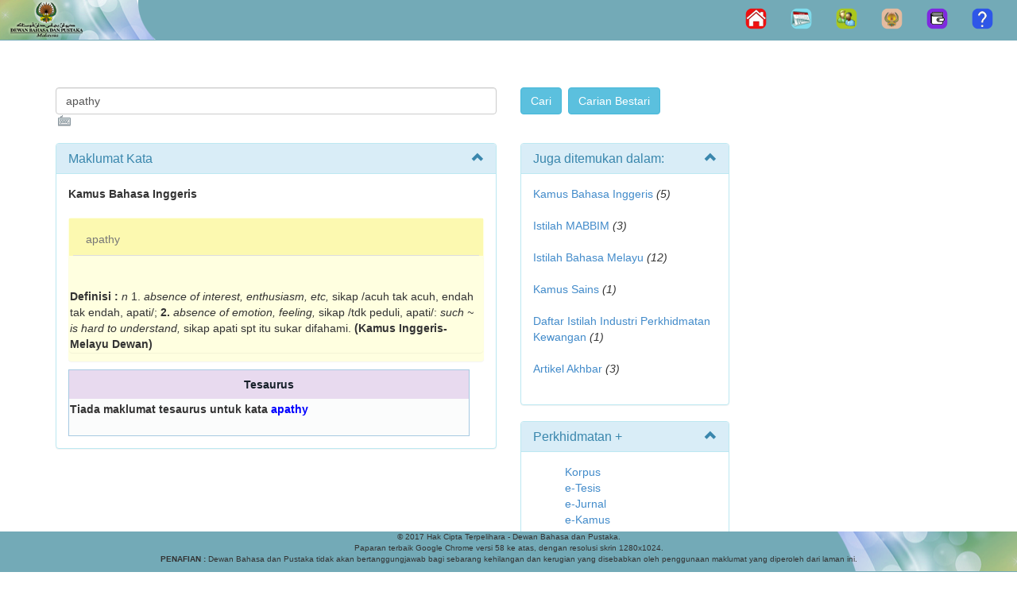

--- FILE ---
content_type: text/html; charset=utf-8
request_url: https://prpm.dbp.gov.my/Cari1?keyword=apathy&d=274052&
body_size: 29941
content:
<!DOCTYPE html>
<html lang="ms-my">
    <head><meta http-equiv="Content-Type" content="text/html; charset=UTF-8" /><meta http-equiv="PRAGMA" content="NO-CACHE" /><meta http-equiv="refresh" content="3600" /><meta http-equiv="Expires" content="-1" /><meta name="description" content="Pusat Rujukan Persuratan Melayu, Dewan Bahasa dan Pustaka, Malaysia" /><meta http-equiv="X-UA-Compatible" content="IE=EmulateIE7" /><meta name="ROBOTS" content="NOARCHIVE, NOODP, NOYDIR" /><meta name="viewport" content="width=device-width, initial-scale=1.0" /><title>
	Carian Umum
</title><script src="/bundles/modernizr?v=wBEWDufH_8Md-Pbioxomt90vm6tJN2Pyy9u9zHtWsPo1"></script>
<link href="/Content/css?v=aDFdUD289xozGkfdoeHu1z9u46hoCYI2SyULz-2WkpI1" rel="stylesheet"/>
 
    
    
	<script src="Scripts/copy/jquery.min.js" type="text/javascript"></script>
    <script src="Scripts/copy/bootstrap.min.js" type="text/javascript"></script>
    
    <link href="Images/favicon.ico" rel="shortcut icon" type="image/x-icon" /><link href="Content/jquery.tooltip.css" rel="stylesheet" type="text/css" /><link href="Content/jquery-ui.css" rel="stylesheet" type="text/css" /><link href="Content/jquery.tooltip.css" rel="stylesheet" type="text/css" /><link href="Content/Site.css" rel="stylesheet" type="text/css" /> 
  
    <script src="Scripts/jquery.min.js" type="text/javascript"></script>
	<script src="Scripts/jquery-ui.js" type="text/javascript"></script>
    <script src="Scripts/common.js" type="text/javascript"></script>
    <script src="Scripts/feedback.js" type="text/javascript"></script>
   
    
    <meta name="keywords" content="prpm - Dewan, Bahasa, Pustaka, DBP, Kamus, Kamus Online, Istilah, Ensiklopedia, Carian, Sastera, Korpus, Buku, Panduan, Pantun, Syair, Gurindam, Melayu, Penerbitan, Puisi, Novel, Sayembara, Malaysia" />
 
            <style>
            .dbp_navbar {
              position: relative;
              z-index: 1000;
              min-height: 40px;
              border: 0px solid transparent;
            }
            .dbp_navbar-inverse .navbar-toggle {
              border-color: #ffffff;
            }

            .dbp_navbar-inverse .navbar-toggle:hover,
            .dbp_navbar-inverse .navbar-toggle:focus {
              background-color: transparent;
            }

            .dbp_navbar-inverse .navbar-toggle .icon-bar {
              background-color: #ffffff;
            }


            .dbp_navbar-inverse {
              background-color: #73aab7;
            }

            .dbp_navbar-nav {
                float: left;
                margin: 0;
            }

             @media (min-width: 768px) {
              .navbar-toggle {
                display: none;
              }

              /* .dbp_navbar-nav > li {
                    float: left;
                }*/
            
            }
            
                .dbp_navbar-nav > li {
                    float: left;
                }
            

            .dbp_navbar-footer {
               background: url("Images/b_bawah1.png") no-repeat right center;
               border-right: 0px solid transparent;
               border-bottom : 5px solid transparent;
               background-color: #73aab7;
               text-align: center;
               font-size :x-small;
               position: static;
               height: 50px;
               width: auto;
               bottom: 0;
            }

            </style>
<link id="StyleLinkVKI" href="/WebResource.axd?d=8giLG5lB5KN38VLqQ_6E1AKmKf_yrXhTtdwth3S04n0xYWjI-SOIXPmPB1I0lwquH-Tlx-kaMbA5_x6ZlC1abQlG9Swew0atBTYRMfRdLBw1&amp;t=636310523820000000" type="text/css" rel="stylesheet"></link></head>
<body>
<form method="post" action="./Cari1?keyword=apathy&amp;d=274052&amp;" id="ctl01">
<div class="aspNetHidden">
<input type="hidden" name="MainContent_ToolkitScriptManager1_HiddenField" id="MainContent_ToolkitScriptManager1_HiddenField" value="" />
<input type="hidden" name="__EVENTTARGET" id="__EVENTTARGET" value="" />
<input type="hidden" name="__EVENTARGUMENT" id="__EVENTARGUMENT" value="" />
<input type="hidden" name="__VIEWSTATE" id="__VIEWSTATE" value="/[base64]/[base64]/a2V5d29yZD1hcGF0aHkmZD0xNTAzMjQmI0xJSEFUU0lOST5EYWZ0YXIgSXN0aWxhaCBJbmR1c3RyaSBQZXJraGlkbWF0YW4gS2V3YW5nYW48L2E+IDxpPigxKTwvaT48YnI+PGJyPiA8YSBocmVmPUNhcmkxLmFzcHg/[base64]/xWv6gUKBWVcD6dAd" />
</div>

<script type="text/javascript">
//<![CDATA[
var theForm = document.forms['ctl01'];
if (!theForm) {
    theForm = document.ctl01;
}
function __doPostBack(eventTarget, eventArgument) {
    if (!theForm.onsubmit || (theForm.onsubmit() != false)) {
        theForm.__EVENTTARGET.value = eventTarget;
        theForm.__EVENTARGUMENT.value = eventArgument;
        theForm.submit();
    }
}
//]]>
</script>


<script src="/WebResource.axd?d=35E_iLw5IvOKG7vW-5Rbh69jf7yxo9G6aLJBvJj3UQLHVNQ6OmTMzJ0GUBJusIKNRUKUqv-YETlcwG2TYehu-oW7m8hCpYUCqcl1HT7ykco1&amp;t=638628512640000000" type="text/javascript"></script>


<script src="/WebResource.axd?d=OzeM8O1pE8XkQW-ld1j7YBCIq19c1ibxeeQFTimZyKx0cGeDPCb1YNyCAWZKVcWt2UIi15kXXGpW6b30nNhhn3EmXwn7JsIXl9JB8ECmuvg1&amp;t=636310523820000000" type="text/javascript"></script>
<script src="Scripts/WebForms/MsAjax/MicrosoftAjax.js" type="text/javascript"></script>
<script src="Scripts/WebForms/MsAjax/MicrosoftAjaxWebForms.js" type="text/javascript"></script>
<div class="aspNetHidden">

	<input type="hidden" name="__VIEWSTATEGENERATOR" id="__VIEWSTATEGENERATOR" value="1B447581" />
	<input type="hidden" name="__EVENTVALIDATION" id="__EVENTVALIDATION" value="/wEdAAZ/ZR/A1AMkor3V2Z1c9OQstRYzY5oj776n1CgaJPlDWovbP8fwVF/1TqSJqabqakmCI9RZIWdDNgEDPyJdV6xyhsGf+4sopRCzPMFtEEPoYMOpNjGf1czXARcDDoTwwDOUCnVJ5fn/HtlbnG1A2kiWqpdM4xy/khO7Cke/Ynk0oA==" />
</div> 
    
    <div class="dbp_navbar dbp_navbar-inverse navbar-fixed-top">
            
                <div class="navbar-header">
                    <a href="./"><img src="Images/b_top_main1.png" /></a>
                    <button type="button" class="navbar-toggle" data-toggle="collapse" data-target="#myNavbar">
                      <span class="icon-bar"></span>
                      <span class="icon-bar"></span>
                      <span class="icon-bar"></span>
                    </button>
                </div>        
                <div class="collapse navbar-collapse" id="myNavbar">                
                    <ul class="nav dbp_navbar-nav navbar-right">                       
                        <li><a href="./"><img src="Images/b_home.png" border="0" title="Halaman Utama" /></a></li>
                        <li><a href="http://pers.dbp.gov.my/Kalendarawam.aspx" target="_blank"><img src="Images/b_calendar.png" border="0" title="Kalendar Aktiviti DBP"/></a></li>
                        <li><a href="http://pers.dbp.gov.my" target="_blank"><img src="Images/b_sub_PM.png" border="0" title="Pejabat Maya (Staf Sahaja)"/></a></li>
                        <li><a href="http://lamanweb.dbp.gov.my/" target="_blank"><img src="Images/b_lamanDBP.png" border="0" title="Laman Web Rasmi DBP"/></a></li>
                        <li><a href="http://prpmv1.dbp.gov.my/" target="_blank"><img src="Images/b_prpmV1.0.png" border="0" title="PRPM V1.0" /></a></li> 
                        
                        <li><a href="#" id="lnkfeedback"><img src="Images/b_maklum-balas.png" border="0" title="Maklum Balas"/></a></li>                               
                    </ul>
                </div>                           
      </div> 
    
    <div class="container body-content">
        
    <link href="/Content/css?v=aDFdUD289xozGkfdoeHu1z9u46hoCYI2SyULz-2WkpI1" rel="stylesheet"/>

    <script src="Scripts/common.js" type="text/javascript"></script>
    <script type="text/javascript">
    $(function () {
        var tabName = $("[id*=TabName]").val() != "" ? $("[id*=TabName]").val() : "personal";
        $('#Tabs a[href="#' + tabName + '"]').tab('show');
        $("#Tabs a").click(function () {
            $("[id*=TabName]").val($(this).attr("href").replace("#", ""));
        });
    });
        
    /*js for clickable arrow down*/
    $(document).on('click', '.panel-heading span.clickable', function (e) {
        var $this = $(this);
        if (!$this.hasClass('panel-collapsed')) {
            $this.parents('.panel').find('.panel-body').slideUp();
            $this.addClass('panel-collapsed');
            $this.find('i').removeClass('glyphicon-chevron-up').addClass('glyphicon-chevron-down');
        } else {
            $this.parents('.panel').find('.panel-body').slideDown();
            $this.removeClass('panel-collapsed');
            $this.find('i').removeClass('glyphicon-chevron-down').addClass('glyphicon-chevron-up');
        }
    })
	document.onmousedown = clickfn;

             function clickfn(e) {
                 var button;
                 if (navigator.appName == "Microsoft Internet Explorer") {
                button = event.button;

                 }
                 else {
                button = e.buttons;
                 }

                 if (button == 2) {
                alert("Mohon Maaf, kandungan PRPM tidak dibenarkan untuk dipindahkan ke bentuk lain.");

                     if (navigator.appName == "Microsoft Internet Explorer") {
                event.returnValue = false;
                     }
                     return false;
                 }
             }	
    </script>

    <style type="text/css">
        .cadr {width:80%; font-size:16pt; font-family:Simplified Arabic, Times New Roman;  padding:5px; scrollbar-base-color:transparent; scrollbar-track-color:transparent; }
        .carar { font-family:Times New Roman;direction:rtl }
        .auto-style2 {
            width: 500px;
        }
        /*css for clickable arrow down*/
        .clickable{
            cursor: pointer;   
        }

        .panel-heading span {
	        margin-top: -20px;
	        font-size: 15px;
        }
        /*css for clickable arrow down*/

         /*css for tab panel kamus*/
        
        .panelDBP.with-nav-tabs .panel-heading{
            padding: 5px 5px 0 5px;
        }
        .panel.with-nav-tabs .nav-tabs{
	        border-bottom: none;
        }
        .panel.with-nav-tabs .nav-justified{
	        margin-bottom: -1px;
        }
         
        .panelDBP {
            /*margin-left: 10px; - This will affect the tesaurus table below*/
            margin-bottom: 10px;
            background-color: lightyellow;
            border: 1px solid transparent;
            border-radius: 4px;
            -webkit-box-shadow: 0 1px 1px rgba(0, 0, 0, 0.05);
            box-shadow: 0 1px 1px rgba(0, 0, 0, 0.05);
        }
  
         .panel-headingDBP {
          padding: 5px 5px 0 5px;
          color: #333333;
          background-color: #fcf9b0;
          border-color: #dddddd;
        }

        /********************************************************************/
        /*** PANEL DEFAULT ***/
        .with-nav-tabs.panel-default .nav-tabs > li > a,
        .with-nav-tabs.panel-default .nav-tabs > li > a:hover,
        .with-nav-tabs.panel-default .nav-tabs > li > a:focus {
            color: #777;
        }
        .with-nav-tabs.panel-default .nav-tabs > .open > a,
        .with-nav-tabs.panel-default .nav-tabs > .open > a:hover,
        .with-nav-tabs.panel-default .nav-tabs > .open > a:focus,
        .with-nav-tabs.panel-default .nav-tabs > li > a:hover,
        .with-nav-tabs.panel-default .nav-tabs > li > a:focus {
            color: #777;
	        background-color: #ddd;
	        border-color: transparent;
        }
        .with-nav-tabs.panel-default .nav-tabs > li.active > a,
        .with-nav-tabs.panel-default .nav-tabs > li.active > a:hover,
        .with-nav-tabs.panel-default .nav-tabs > li.active > a:focus {
	        color: #555;
	        background-color: lightyellow;
	        border-color: #ddd;
	        border-bottom-color: transparent;
        }
         /*css for tab panel kamus*/

         .GridPager a
        {
            display:block;
            height:25px;
            width:25px;
            background-color:#3AC0F2;
            color:#fff;
            font-weight:bold;
            border:1px solid #3AC0F2;
            text-align:center;
            text-decoration:none;
        }
         .GridPager span
        {
            display:block;
            height:25px;
            width:25px;
            background-color:#fff;
            color:#3AC0F2;
            font-weight:bold;
            border:1px solid #3AC0F2;
            text-align:center;
            text-decoration:none;
        }
  
    </style>

<br />
<span id="MainContent_VKIManager1"><input type="hidden" name="ctl00$MainContent$H_VKI_kts" id="MainContent_H_VKI_kts" value="US International" /></span>
<script type="text/javascript">
//<![CDATA[
Sys.WebForms.PageRequestManager._initialize('ctl00$MainContent$ToolkitScriptManager1', 'ctl01', [], [], [], 90, 'ctl00');
//]]>
</script>


<div class="section">
    <div class="container">
        <div class="row">
           
            <br /><br />
            <div class="col-md-6"> 
              <div class="form-group"> 
                    <input name="ctl00$MainContent$txtCarian" type="text" value="apathy" id="MainContent_txtCarian" class="form-control" style="width:100%;" /><a name="top"></a>  
              </div>
            </div>
            <div class="col-md-4"> 
                <input type="submit" name="ctl00$MainContent$cmd_search" value="Cari" id="MainContent_cmd_search" class="btn btn-info" />&nbsp;
                <input type="submit" name="ctl00$MainContent$cmd_search_ext" value="Carian Bestari" id="MainContent_cmd_search_ext" class="btn btn-info" />                
            </div>
            <div class="col-md-2"> 
                                
            </div>
        </div>
    </div>
</div>

<div class="section">
    <div class="container">
        <div class="row">
            <div class="col-md-6">              
                <div id="MainContent_panelresult" class="panel panel-info">
	
                    <div class="panel-heading">
                    <h3 class="panel-title">Maklumat Kata</h3>
                        	<span class="pull-right clickable"><i class="glyphicon glyphicon-chevron-up"></i></span>
                    </div>                                              
                      <div class="panel-body">                         
                          <table align="left" cellpadding="0" cellspacing="0" style="width:100%">
		<tr>
			<td colspan="2" class="tdclass">
                                      <b>Kamus Bahasa Inggeris</b></br></br><div class="panelDBP with-nav-tabs panel-default"><div class="panel-headingDBP"><ul class="nav nav-tabs"><li><a href="#1" data-toggle="tab" aria-expanded="true">apathy</a></li></ul></div><div class="panelDBP"><div class="tab-content"><div class="tab-pane fade in active" id="1"><br><br><b>Definisi : </b><i>n</i> </b>1.</b> <i>absence of interest, enthusiasm, etc,</i> sikap /acuh tak acuh, endah tak endah, apati/; <b>2.</b> <i>absence of emotion, feeling,</i> sikap /tdk peduli, apati/: <i>such ~ is hard to understand,</i> sikap apati spt itu sukar difahami.&nbsp;<b>(Kamus Inggeris-Melayu Dewan)</b></div></div></div></div>                                   
                                                                       
                                  </td>
		</tr>
		<tr>
			<td id="MainContent_panels" valign="top" style="width: 100px;" align="bottom">
                                        

<div><span id="MainContent_SearchInfoTesaurus_lblTesaurus"><table class="info" width="100%" cellpading="0" cellspacing="0"><tr><th>Tesaurus</th></tr><tr><td></td></tr><tr><td><b>Tiada maklumat tesaurus untuk kata <font color="blue">apathy</font></b><tr><td><br /></td></tr></table></span></div>
                                  </td>
		</tr>
	</table>
	                                                 
                      </div>
                           
                     
                    <input type="hidden" name="ctl00$MainContent$TabName" id="MainContent_TabName" />
                
</div>    
                                                          
            </div>

            <div class="col-md-3">               
                <div class="panel panel-info"><div class="panel-heading"><h3 class="panel-title">Juga ditemukan dalam:</h3><span class="pull-right clickable"><i class="glyphicon glyphicon-chevron-up"></i></span></div><div class="panel-body"><a href=Cari1.aspx?keyword=apathy&d=54140&#LIHATSINI>Kamus Bahasa Inggeris</a> <i>(5)</i><br><br> <a href=Cari1.aspx?keyword=apathy&d=178260&#LIHATSINI>Istilah MABBIM</a> <i>(3)</i><br><br> <a href=Cari1.aspx?keyword=apathy&d=382696&#LIHATSINI>Istilah Bahasa Melayu</a> <i>(12)</i><br><br> <a href=Cari1.aspx?keyword=apathy&d=384984&#LIHATSINI>Kamus Sains</a> <i>(1)</i><br><br> <a href=Cari1.aspx?keyword=apathy&d=150324&#LIHATSINI>Daftar Istilah Industri Perkhidmatan Kewangan</a> <i>(1)</i><br><br> <a href=Cari1.aspx?keyword=apathy&d=274052&#LIHATSINI>Artikel Akhbar</a> <i>(3)</i><br><br></div></div>                        
                <div class="panel panel-info"><div class="panel-heading"><h3 class="panel-title">Perkhidmatan + </h3><span class="pull-right clickable"><i class="glyphicon glyphicon-chevron-up"></i></span></div><div class="panel-body"><a name="LIHATSINI"></a><ul><a href='http://sbmb.dbp.gov.my/korpusdbp/' target='_blank'>Korpus</a>
            <BR><a href='http://etesis.dbp.gov.my/' target='_blank'>e-Tesis</a><BR><a href='http://ejurnal.dbp.gov.my/' target='_blank'>e-Jurnal</a>
            <BR><a href='http://ekamus.dbp.gov.my/' target='_blank'>e-Kamus</a>
            <br><a href='http://eborneo.dbp.gov.my/' target='_blank'>e-Borneo</a>
            <br><a href='http://eseminar.dbp.gov.my/' target='_blank'>e-Seminar</a>
            <br><a href='http://ipintar.dbp.gov.my/' target='_blank'>i-Pintar</a></ul> </div></div>                
            </div>

            <div class="col-md-3">  
                

<div><span id="MainContent_SearchPuisi_lblPuisi"></span></div>
                

<div><span id="MainContent_SearchInfoPeribahasa_lblPeribahasa"></span></div>                                                 
            </div>
         </div>
     </div>
</div>

<br />  
<div class="section">
    <div class="container">
        <div class="row">
          <div class="col-md-12">  
                   
               
               <div id="MainContent_panelsubdomain" class="panel panel-info">
	 
                   <div class="panel-heading">
                    <h3 class="panel-title"><span id="MainContent_namaDomain">Artikel Akhbar</span></h3>
                        	<span class="pull-right clickable"><i class="glyphicon glyphicon-chevron-up"></i></span>     
                    </div>                                              
                      <div class="panel-body">    
                                                                                                                                       
                     <div>
		<table cellspacing="4" cellpadding="4" rules="all" border="1" id="MainContent_GridView1" style="color:#333333;border-color:LightBlue;width:100%;">
			<tr class="gridheader" align="center" style="color:White;background-color:#1F75CC;font-weight:normal;">
				<th scope="col">Judul</th><th scope="col">Pengarang</th><th scope="col">Akhbar</th><th scope="col">Keluaran</th>
			</tr><tr style="color:#333333;background-color:#F8F9F9;">
				<td>Political <span class="hightlighter">apathy</span> among youth bodes ill</td><td>Santha Oorjitham dan Su Aziz</td><td>New Sunday Times</td><td>10.12.2006</td>
			</tr><tr style="color:#333333;background-color:#FDFEFE;">
				<td>Fighting public <span class="hightlighter">apathy</span> and book pirates</td><td>Chin, Paulynn</td><td>New Straits Times</td><td>29.06.1987</td>
			</tr><tr style="color:#333333;background-color:#F8F9F9;">
				<td>Writes' groups condemn Serb actions, UN <span class="hightlighter">apathy</span></td><td>Tiada</td><td>New Straits Times</td><td>21.04.1994</td>
			</tr>
		</table>
	</div> 
                     <br /><a href="#top">Kembali ke atas</a>
                    </div>
                   
</div>                                                   

            <br /><br /><br />
                         
            </div> 
         </div>
     </div>            
</div>

   <div class="section">
       <div class="container">
           <div class="col-md-6">
               
           
        </div>
       </div>
   </div>
      
  
    </div>

    <footer>     
           <div class="navbar dbp_navbar-inverse navbar-fixed-bottom" >
              <div class="dbp_navbar-footer">
                 
                  <p>&copy; 2017 Hak Cipta Terpelihara - Dewan Bahasa dan Pustaka.<br />
                 Paparan terbaik Google Chrome versi 58 ke atas, dengan resolusi skrin 1280x1024.<br />
                 <b>PENAFIAN&nbsp;:</b> Dewan Bahasa dan Pustaka tidak akan bertanggungjawab bagi sebarang kehilangan dan kerugian yang disebabkan oleh penggunaan maklumat yang diperoleh dari laman ini.</p>
              </div>                                 
           </div>     
    </footer>



<script type="text/javascript">
//<![CDATA[
(function() {var fn = function() {$get("MainContent_ToolkitScriptManager1_HiddenField").value = '';Sys.Application.remove_init(fn);};Sys.Application.add_init(fn);})();VKI_init('MainContent_H_VKI_kts');VKI_attach(document.getElementById('MainContent_txtCarian'));//]]>
</script>
</form>

      <form id="fFeedback">
             <div id="feedback" style="display: none">
                <table align="center" cellpadding="2" class="feedback">
                    <tr>
                        <th colspan="2">
                            <h3>
                                Borang Maklum balas Carian PRPM<sup>@DBP</sup>&nbsp;Malaysia</h3>
                        </th>
                    </tr>
                    <tr>
                        <td colspan="2" style='background-color: ghostwhite'>
                            Pelawat PRPM<sup>@DBP</sup> Malaysia yang dihormati,<br />
                            Kami sedang berusaha untuk meningkatkan perkhidmatan Carian PRPM<sup>@DBP</sup>
                            Malaysia ini. Komen, pandangan, kritikan dan cadangan tuan/puan sangat kami hargai.
                            Mohon berikan maklum balas seperti berikut :
                        </td>
                    </tr>
                    <tr>
                        <td colspan="2" id="validationsummary" style='display: none; font-size: medium; color: red'>
                        </td>
                    </tr>
                    <tr>
                        <td>
                            1. Antara muka pengguna.
                        </td>
                        <td>
                            <textarea id="uxui" name="uxui" cols="50" rows="3"></textarea>
                        </td>
                    </tr>
                    <tr>
                        <td>
                            2. Domain atau kluster maklumat serta kandungan maklumat.
                        </td>
                        <td>
                            <textarea id="uxdomain" name="uxdomain" cols="50" rows="3"></textarea>
                        </td>
                    </tr>
                    <tr>
                        <td>
                            3. Kepantasan carian.
                        </td>
                        <td>
                            <textarea id="uxkepantasan" name="uxkepantasan" cols="50" rows="3"></textarea>
                        </td>
                    </tr>
                    <tr>
                        <td>
                            4. Pandangan dan cadangan keseluruhan.
                        </td>
                        <td>
                            <textarea id="uxcadangan" name="uxcadangan" cols="50" rows="3"></textarea>
                        </td>
                    </tr>
                    <tr>
                        <td>
                            5. Alamat e-mel atau nombor telefon. <span style='color: Red'>*</span>
                        </td>
                        <td>
                            <input id="uxemel" name="uxemel" type="text" size="50" />
                        </td>
                    </tr>
                    <tr>
                        <td colspan="2" align="center" style='visibility: hidden' id="prog">
                            <img src="Images/progress.gif" />&nbsp;Sila tunggu sebentar...
                        </td>
                    </tr>
                    <tr>
                        <td colspan="2" align="center">
                            <input type="button" value="Hantar" id="btnHantar" class="butinput" style="background-image: url('Images/button.gif')" />
                            &nbsp;<input type="button" value="Tutup" id="btnTutup" class="butinput" style="background-image: url('Images/button.gif')" />
                        </td>
                    </tr>
                </table>
            </div>
          </form>



<!-- Global site tag (gtag.js) - Google Analytics -->
<script async src="https://www.googletagmanager.com/gtag/js?id=G-50X5PQW96W"></script>
<script>
    window.dataLayer = window.dataLayer || [];
    function gtag() { dataLayer.push(arguments); }
    gtag('js', new Date());

    gtag('config', 'G-50X5PQW96W');
</script>


</body>
</html>